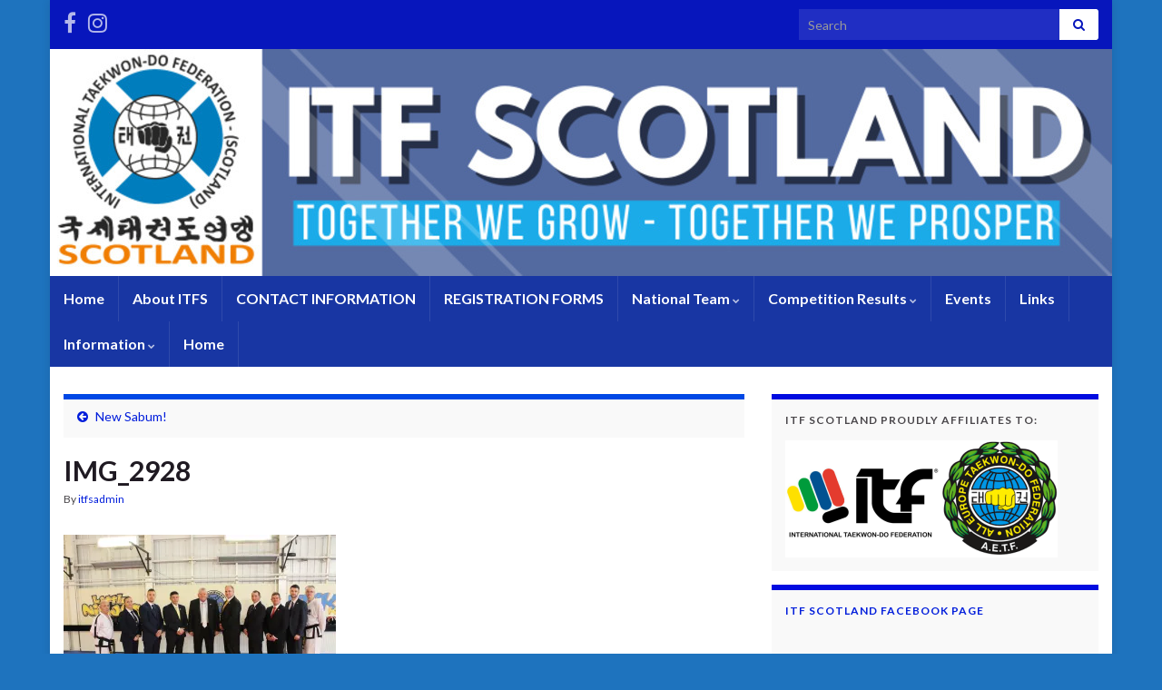

--- FILE ---
content_type: text/html; charset=UTF-8
request_url: https://www.itfscotland.com/new-sabum/img_2928/
body_size: 13970
content:
<!DOCTYPE html><!--[if IE 7]>
<html class="ie ie7" lang="en-US">
<![endif]-->
<!--[if IE 8]>
<html class="ie ie8" lang="en-US">
<![endif]-->
<!--[if !(IE 7) & !(IE 8)]><!-->
<html lang="en-US">
<!--<![endif]-->
    <head>
        <meta charset="UTF-8">
        <meta http-equiv="X-UA-Compatible" content="IE=edge">
        <meta name="viewport" content="width=device-width, initial-scale=1">
        <title>IMG_2928</title>
<meta name='robots' content='max-image-preview:large' />
	<style>img:is([sizes="auto" i], [sizes^="auto," i]) { contain-intrinsic-size: 3000px 1500px }</style>
	<link rel='dns-prefetch' href='//stats.wp.com' />
<link rel='dns-prefetch' href='//v0.wordpress.com' />
<link rel='preconnect' href='//i0.wp.com' />
<link rel="alternate" type="application/rss+xml" title=" &raquo; Feed" href="https://www.itfscotland.com/feed/" />
<link rel="alternate" type="application/rss+xml" title=" &raquo; Comments Feed" href="https://www.itfscotland.com/comments/feed/" />
<link rel="alternate" type="text/calendar" title=" &raquo; iCal Feed" href="https://www.itfscotland.com/events/?ical=1" />
<script type="text/javascript">
/* <![CDATA[ */
window._wpemojiSettings = {"baseUrl":"https:\/\/s.w.org\/images\/core\/emoji\/15.0.3\/72x72\/","ext":".png","svgUrl":"https:\/\/s.w.org\/images\/core\/emoji\/15.0.3\/svg\/","svgExt":".svg","source":{"concatemoji":"https:\/\/www.itfscotland.com\/wp-includes\/js\/wp-emoji-release.min.js?ver=6.7.4"}};
/*! This file is auto-generated */
!function(i,n){var o,s,e;function c(e){try{var t={supportTests:e,timestamp:(new Date).valueOf()};sessionStorage.setItem(o,JSON.stringify(t))}catch(e){}}function p(e,t,n){e.clearRect(0,0,e.canvas.width,e.canvas.height),e.fillText(t,0,0);var t=new Uint32Array(e.getImageData(0,0,e.canvas.width,e.canvas.height).data),r=(e.clearRect(0,0,e.canvas.width,e.canvas.height),e.fillText(n,0,0),new Uint32Array(e.getImageData(0,0,e.canvas.width,e.canvas.height).data));return t.every(function(e,t){return e===r[t]})}function u(e,t,n){switch(t){case"flag":return n(e,"\ud83c\udff3\ufe0f\u200d\u26a7\ufe0f","\ud83c\udff3\ufe0f\u200b\u26a7\ufe0f")?!1:!n(e,"\ud83c\uddfa\ud83c\uddf3","\ud83c\uddfa\u200b\ud83c\uddf3")&&!n(e,"\ud83c\udff4\udb40\udc67\udb40\udc62\udb40\udc65\udb40\udc6e\udb40\udc67\udb40\udc7f","\ud83c\udff4\u200b\udb40\udc67\u200b\udb40\udc62\u200b\udb40\udc65\u200b\udb40\udc6e\u200b\udb40\udc67\u200b\udb40\udc7f");case"emoji":return!n(e,"\ud83d\udc26\u200d\u2b1b","\ud83d\udc26\u200b\u2b1b")}return!1}function f(e,t,n){var r="undefined"!=typeof WorkerGlobalScope&&self instanceof WorkerGlobalScope?new OffscreenCanvas(300,150):i.createElement("canvas"),a=r.getContext("2d",{willReadFrequently:!0}),o=(a.textBaseline="top",a.font="600 32px Arial",{});return e.forEach(function(e){o[e]=t(a,e,n)}),o}function t(e){var t=i.createElement("script");t.src=e,t.defer=!0,i.head.appendChild(t)}"undefined"!=typeof Promise&&(o="wpEmojiSettingsSupports",s=["flag","emoji"],n.supports={everything:!0,everythingExceptFlag:!0},e=new Promise(function(e){i.addEventListener("DOMContentLoaded",e,{once:!0})}),new Promise(function(t){var n=function(){try{var e=JSON.parse(sessionStorage.getItem(o));if("object"==typeof e&&"number"==typeof e.timestamp&&(new Date).valueOf()<e.timestamp+604800&&"object"==typeof e.supportTests)return e.supportTests}catch(e){}return null}();if(!n){if("undefined"!=typeof Worker&&"undefined"!=typeof OffscreenCanvas&&"undefined"!=typeof URL&&URL.createObjectURL&&"undefined"!=typeof Blob)try{var e="postMessage("+f.toString()+"("+[JSON.stringify(s),u.toString(),p.toString()].join(",")+"));",r=new Blob([e],{type:"text/javascript"}),a=new Worker(URL.createObjectURL(r),{name:"wpTestEmojiSupports"});return void(a.onmessage=function(e){c(n=e.data),a.terminate(),t(n)})}catch(e){}c(n=f(s,u,p))}t(n)}).then(function(e){for(var t in e)n.supports[t]=e[t],n.supports.everything=n.supports.everything&&n.supports[t],"flag"!==t&&(n.supports.everythingExceptFlag=n.supports.everythingExceptFlag&&n.supports[t]);n.supports.everythingExceptFlag=n.supports.everythingExceptFlag&&!n.supports.flag,n.DOMReady=!1,n.readyCallback=function(){n.DOMReady=!0}}).then(function(){return e}).then(function(){var e;n.supports.everything||(n.readyCallback(),(e=n.source||{}).concatemoji?t(e.concatemoji):e.wpemoji&&e.twemoji&&(t(e.twemoji),t(e.wpemoji)))}))}((window,document),window._wpemojiSettings);
/* ]]> */
</script>
<style id='wp-emoji-styles-inline-css' type='text/css'>

	img.wp-smiley, img.emoji {
		display: inline !important;
		border: none !important;
		box-shadow: none !important;
		height: 1em !important;
		width: 1em !important;
		margin: 0 0.07em !important;
		vertical-align: -0.1em !important;
		background: none !important;
		padding: 0 !important;
	}
</style>
<link rel='stylesheet' id='wp-block-library-css' href='https://www.itfscotland.com/wp-includes/css/dist/block-library/style.min.css?ver=6.7.4' type='text/css' media='all' />
<link rel='stylesheet' id='mediaelement-css' href='https://www.itfscotland.com/wp-includes/js/mediaelement/mediaelementplayer-legacy.min.css?ver=4.2.17' type='text/css' media='all' />
<link rel='stylesheet' id='wp-mediaelement-css' href='https://www.itfscotland.com/wp-includes/js/mediaelement/wp-mediaelement.min.css?ver=6.7.4' type='text/css' media='all' />
<style id='jetpack-sharing-buttons-style-inline-css' type='text/css'>
.jetpack-sharing-buttons__services-list{display:flex;flex-direction:row;flex-wrap:wrap;gap:0;list-style-type:none;margin:5px;padding:0}.jetpack-sharing-buttons__services-list.has-small-icon-size{font-size:12px}.jetpack-sharing-buttons__services-list.has-normal-icon-size{font-size:16px}.jetpack-sharing-buttons__services-list.has-large-icon-size{font-size:24px}.jetpack-sharing-buttons__services-list.has-huge-icon-size{font-size:36px}@media print{.jetpack-sharing-buttons__services-list{display:none!important}}.editor-styles-wrapper .wp-block-jetpack-sharing-buttons{gap:0;padding-inline-start:0}ul.jetpack-sharing-buttons__services-list.has-background{padding:1.25em 2.375em}
</style>
<style id='classic-theme-styles-inline-css' type='text/css'>
/*! This file is auto-generated */
.wp-block-button__link{color:#fff;background-color:#32373c;border-radius:9999px;box-shadow:none;text-decoration:none;padding:calc(.667em + 2px) calc(1.333em + 2px);font-size:1.125em}.wp-block-file__button{background:#32373c;color:#fff;text-decoration:none}
</style>
<style id='global-styles-inline-css' type='text/css'>
:root{--wp--preset--aspect-ratio--square: 1;--wp--preset--aspect-ratio--4-3: 4/3;--wp--preset--aspect-ratio--3-4: 3/4;--wp--preset--aspect-ratio--3-2: 3/2;--wp--preset--aspect-ratio--2-3: 2/3;--wp--preset--aspect-ratio--16-9: 16/9;--wp--preset--aspect-ratio--9-16: 9/16;--wp--preset--color--black: #000000;--wp--preset--color--cyan-bluish-gray: #abb8c3;--wp--preset--color--white: #ffffff;--wp--preset--color--pale-pink: #f78da7;--wp--preset--color--vivid-red: #cf2e2e;--wp--preset--color--luminous-vivid-orange: #ff6900;--wp--preset--color--luminous-vivid-amber: #fcb900;--wp--preset--color--light-green-cyan: #7bdcb5;--wp--preset--color--vivid-green-cyan: #00d084;--wp--preset--color--pale-cyan-blue: #8ed1fc;--wp--preset--color--vivid-cyan-blue: #0693e3;--wp--preset--color--vivid-purple: #9b51e0;--wp--preset--gradient--vivid-cyan-blue-to-vivid-purple: linear-gradient(135deg,rgba(6,147,227,1) 0%,rgb(155,81,224) 100%);--wp--preset--gradient--light-green-cyan-to-vivid-green-cyan: linear-gradient(135deg,rgb(122,220,180) 0%,rgb(0,208,130) 100%);--wp--preset--gradient--luminous-vivid-amber-to-luminous-vivid-orange: linear-gradient(135deg,rgba(252,185,0,1) 0%,rgba(255,105,0,1) 100%);--wp--preset--gradient--luminous-vivid-orange-to-vivid-red: linear-gradient(135deg,rgba(255,105,0,1) 0%,rgb(207,46,46) 100%);--wp--preset--gradient--very-light-gray-to-cyan-bluish-gray: linear-gradient(135deg,rgb(238,238,238) 0%,rgb(169,184,195) 100%);--wp--preset--gradient--cool-to-warm-spectrum: linear-gradient(135deg,rgb(74,234,220) 0%,rgb(151,120,209) 20%,rgb(207,42,186) 40%,rgb(238,44,130) 60%,rgb(251,105,98) 80%,rgb(254,248,76) 100%);--wp--preset--gradient--blush-light-purple: linear-gradient(135deg,rgb(255,206,236) 0%,rgb(152,150,240) 100%);--wp--preset--gradient--blush-bordeaux: linear-gradient(135deg,rgb(254,205,165) 0%,rgb(254,45,45) 50%,rgb(107,0,62) 100%);--wp--preset--gradient--luminous-dusk: linear-gradient(135deg,rgb(255,203,112) 0%,rgb(199,81,192) 50%,rgb(65,88,208) 100%);--wp--preset--gradient--pale-ocean: linear-gradient(135deg,rgb(255,245,203) 0%,rgb(182,227,212) 50%,rgb(51,167,181) 100%);--wp--preset--gradient--electric-grass: linear-gradient(135deg,rgb(202,248,128) 0%,rgb(113,206,126) 100%);--wp--preset--gradient--midnight: linear-gradient(135deg,rgb(2,3,129) 0%,rgb(40,116,252) 100%);--wp--preset--font-size--small: 14px;--wp--preset--font-size--medium: 20px;--wp--preset--font-size--large: 20px;--wp--preset--font-size--x-large: 42px;--wp--preset--font-size--tiny: 10px;--wp--preset--font-size--regular: 16px;--wp--preset--font-size--larger: 26px;--wp--preset--spacing--20: 0.44rem;--wp--preset--spacing--30: 0.67rem;--wp--preset--spacing--40: 1rem;--wp--preset--spacing--50: 1.5rem;--wp--preset--spacing--60: 2.25rem;--wp--preset--spacing--70: 3.38rem;--wp--preset--spacing--80: 5.06rem;--wp--preset--shadow--natural: 6px 6px 9px rgba(0, 0, 0, 0.2);--wp--preset--shadow--deep: 12px 12px 50px rgba(0, 0, 0, 0.4);--wp--preset--shadow--sharp: 6px 6px 0px rgba(0, 0, 0, 0.2);--wp--preset--shadow--outlined: 6px 6px 0px -3px rgba(255, 255, 255, 1), 6px 6px rgba(0, 0, 0, 1);--wp--preset--shadow--crisp: 6px 6px 0px rgba(0, 0, 0, 1);}:where(.is-layout-flex){gap: 0.5em;}:where(.is-layout-grid){gap: 0.5em;}body .is-layout-flex{display: flex;}.is-layout-flex{flex-wrap: wrap;align-items: center;}.is-layout-flex > :is(*, div){margin: 0;}body .is-layout-grid{display: grid;}.is-layout-grid > :is(*, div){margin: 0;}:where(.wp-block-columns.is-layout-flex){gap: 2em;}:where(.wp-block-columns.is-layout-grid){gap: 2em;}:where(.wp-block-post-template.is-layout-flex){gap: 1.25em;}:where(.wp-block-post-template.is-layout-grid){gap: 1.25em;}.has-black-color{color: var(--wp--preset--color--black) !important;}.has-cyan-bluish-gray-color{color: var(--wp--preset--color--cyan-bluish-gray) !important;}.has-white-color{color: var(--wp--preset--color--white) !important;}.has-pale-pink-color{color: var(--wp--preset--color--pale-pink) !important;}.has-vivid-red-color{color: var(--wp--preset--color--vivid-red) !important;}.has-luminous-vivid-orange-color{color: var(--wp--preset--color--luminous-vivid-orange) !important;}.has-luminous-vivid-amber-color{color: var(--wp--preset--color--luminous-vivid-amber) !important;}.has-light-green-cyan-color{color: var(--wp--preset--color--light-green-cyan) !important;}.has-vivid-green-cyan-color{color: var(--wp--preset--color--vivid-green-cyan) !important;}.has-pale-cyan-blue-color{color: var(--wp--preset--color--pale-cyan-blue) !important;}.has-vivid-cyan-blue-color{color: var(--wp--preset--color--vivid-cyan-blue) !important;}.has-vivid-purple-color{color: var(--wp--preset--color--vivid-purple) !important;}.has-black-background-color{background-color: var(--wp--preset--color--black) !important;}.has-cyan-bluish-gray-background-color{background-color: var(--wp--preset--color--cyan-bluish-gray) !important;}.has-white-background-color{background-color: var(--wp--preset--color--white) !important;}.has-pale-pink-background-color{background-color: var(--wp--preset--color--pale-pink) !important;}.has-vivid-red-background-color{background-color: var(--wp--preset--color--vivid-red) !important;}.has-luminous-vivid-orange-background-color{background-color: var(--wp--preset--color--luminous-vivid-orange) !important;}.has-luminous-vivid-amber-background-color{background-color: var(--wp--preset--color--luminous-vivid-amber) !important;}.has-light-green-cyan-background-color{background-color: var(--wp--preset--color--light-green-cyan) !important;}.has-vivid-green-cyan-background-color{background-color: var(--wp--preset--color--vivid-green-cyan) !important;}.has-pale-cyan-blue-background-color{background-color: var(--wp--preset--color--pale-cyan-blue) !important;}.has-vivid-cyan-blue-background-color{background-color: var(--wp--preset--color--vivid-cyan-blue) !important;}.has-vivid-purple-background-color{background-color: var(--wp--preset--color--vivid-purple) !important;}.has-black-border-color{border-color: var(--wp--preset--color--black) !important;}.has-cyan-bluish-gray-border-color{border-color: var(--wp--preset--color--cyan-bluish-gray) !important;}.has-white-border-color{border-color: var(--wp--preset--color--white) !important;}.has-pale-pink-border-color{border-color: var(--wp--preset--color--pale-pink) !important;}.has-vivid-red-border-color{border-color: var(--wp--preset--color--vivid-red) !important;}.has-luminous-vivid-orange-border-color{border-color: var(--wp--preset--color--luminous-vivid-orange) !important;}.has-luminous-vivid-amber-border-color{border-color: var(--wp--preset--color--luminous-vivid-amber) !important;}.has-light-green-cyan-border-color{border-color: var(--wp--preset--color--light-green-cyan) !important;}.has-vivid-green-cyan-border-color{border-color: var(--wp--preset--color--vivid-green-cyan) !important;}.has-pale-cyan-blue-border-color{border-color: var(--wp--preset--color--pale-cyan-blue) !important;}.has-vivid-cyan-blue-border-color{border-color: var(--wp--preset--color--vivid-cyan-blue) !important;}.has-vivid-purple-border-color{border-color: var(--wp--preset--color--vivid-purple) !important;}.has-vivid-cyan-blue-to-vivid-purple-gradient-background{background: var(--wp--preset--gradient--vivid-cyan-blue-to-vivid-purple) !important;}.has-light-green-cyan-to-vivid-green-cyan-gradient-background{background: var(--wp--preset--gradient--light-green-cyan-to-vivid-green-cyan) !important;}.has-luminous-vivid-amber-to-luminous-vivid-orange-gradient-background{background: var(--wp--preset--gradient--luminous-vivid-amber-to-luminous-vivid-orange) !important;}.has-luminous-vivid-orange-to-vivid-red-gradient-background{background: var(--wp--preset--gradient--luminous-vivid-orange-to-vivid-red) !important;}.has-very-light-gray-to-cyan-bluish-gray-gradient-background{background: var(--wp--preset--gradient--very-light-gray-to-cyan-bluish-gray) !important;}.has-cool-to-warm-spectrum-gradient-background{background: var(--wp--preset--gradient--cool-to-warm-spectrum) !important;}.has-blush-light-purple-gradient-background{background: var(--wp--preset--gradient--blush-light-purple) !important;}.has-blush-bordeaux-gradient-background{background: var(--wp--preset--gradient--blush-bordeaux) !important;}.has-luminous-dusk-gradient-background{background: var(--wp--preset--gradient--luminous-dusk) !important;}.has-pale-ocean-gradient-background{background: var(--wp--preset--gradient--pale-ocean) !important;}.has-electric-grass-gradient-background{background: var(--wp--preset--gradient--electric-grass) !important;}.has-midnight-gradient-background{background: var(--wp--preset--gradient--midnight) !important;}.has-small-font-size{font-size: var(--wp--preset--font-size--small) !important;}.has-medium-font-size{font-size: var(--wp--preset--font-size--medium) !important;}.has-large-font-size{font-size: var(--wp--preset--font-size--large) !important;}.has-x-large-font-size{font-size: var(--wp--preset--font-size--x-large) !important;}
:where(.wp-block-post-template.is-layout-flex){gap: 1.25em;}:where(.wp-block-post-template.is-layout-grid){gap: 1.25em;}
:where(.wp-block-columns.is-layout-flex){gap: 2em;}:where(.wp-block-columns.is-layout-grid){gap: 2em;}
:root :where(.wp-block-pullquote){font-size: 1.5em;line-height: 1.6;}
</style>
<link rel='stylesheet' id='cntctfrm_form_style-css' href='https://www.itfscotland.com/wp-content/plugins/contact-form-plugin/css/form_style.css?ver=4.3.2' type='text/css' media='all' />
<link rel='stylesheet' id='cptch_stylesheet-css' href='https://www.itfscotland.com/wp-content/plugins/captcha-bws/css/front_end_style.css?ver=5.2.4' type='text/css' media='all' />
<link rel='stylesheet' id='dashicons-css' href='https://www.itfscotland.com/wp-includes/css/dashicons.min.css?ver=6.7.4' type='text/css' media='all' />
<link rel='stylesheet' id='cptch_desktop_style-css' href='https://www.itfscotland.com/wp-content/plugins/captcha-bws/css/desktop_style.css?ver=5.2.4' type='text/css' media='all' />
<link rel='stylesheet' id='bootstrap-css' href='https://www.itfscotland.com/wp-content/themes/graphene/bootstrap/css/bootstrap.min.css?ver=6.7.4' type='text/css' media='all' />
<link rel='stylesheet' id='font-awesome-css' href='https://www.itfscotland.com/wp-content/themes/graphene/fonts/font-awesome/css/font-awesome.min.css?ver=6.7.4' type='text/css' media='all' />
<link rel='stylesheet' id='graphene-css' href='https://www.itfscotland.com/wp-content/themes/graphene/style.css?ver=2.9.4' type='text/css' media='screen' />
<link rel='stylesheet' id='graphene-responsive-css' href='https://www.itfscotland.com/wp-content/themes/graphene/responsive.css?ver=2.9.4' type='text/css' media='all' />
<link rel='stylesheet' id='graphene-blocks-css' href='https://www.itfscotland.com/wp-content/themes/graphene/blocks.css?ver=2.9.4' type='text/css' media='all' />
<style id='akismet-widget-style-inline-css' type='text/css'>

			.a-stats {
				--akismet-color-mid-green: #357b49;
				--akismet-color-white: #fff;
				--akismet-color-light-grey: #f6f7f7;

				max-width: 350px;
				width: auto;
			}

			.a-stats * {
				all: unset;
				box-sizing: border-box;
			}

			.a-stats strong {
				font-weight: 600;
			}

			.a-stats a.a-stats__link,
			.a-stats a.a-stats__link:visited,
			.a-stats a.a-stats__link:active {
				background: var(--akismet-color-mid-green);
				border: none;
				box-shadow: none;
				border-radius: 8px;
				color: var(--akismet-color-white);
				cursor: pointer;
				display: block;
				font-family: -apple-system, BlinkMacSystemFont, 'Segoe UI', 'Roboto', 'Oxygen-Sans', 'Ubuntu', 'Cantarell', 'Helvetica Neue', sans-serif;
				font-weight: 500;
				padding: 12px;
				text-align: center;
				text-decoration: none;
				transition: all 0.2s ease;
			}

			/* Extra specificity to deal with TwentyTwentyOne focus style */
			.widget .a-stats a.a-stats__link:focus {
				background: var(--akismet-color-mid-green);
				color: var(--akismet-color-white);
				text-decoration: none;
			}

			.a-stats a.a-stats__link:hover {
				filter: brightness(110%);
				box-shadow: 0 4px 12px rgba(0, 0, 0, 0.06), 0 0 2px rgba(0, 0, 0, 0.16);
			}

			.a-stats .count {
				color: var(--akismet-color-white);
				display: block;
				font-size: 1.5em;
				line-height: 1.4;
				padding: 0 13px;
				white-space: nowrap;
			}
		
</style>
<style id='jetpack_facebook_likebox-inline-css' type='text/css'>
.widget_facebook_likebox {
	overflow: hidden;
}

</style>
<script type="text/javascript" src="https://www.itfscotland.com/wp-includes/js/jquery/jquery.min.js?ver=3.7.1" id="jquery-core-js"></script>
<script type="text/javascript" src="https://www.itfscotland.com/wp-includes/js/jquery/jquery-migrate.min.js?ver=3.4.1" id="jquery-migrate-js"></script>
<script defer type="text/javascript" src="https://www.itfscotland.com/wp-content/themes/graphene/bootstrap/js/bootstrap.min.js?ver=2.9.4" id="bootstrap-js"></script>
<script defer type="text/javascript" src="https://www.itfscotland.com/wp-content/themes/graphene/js/bootstrap-hover-dropdown/bootstrap-hover-dropdown.min.js?ver=2.9.4" id="bootstrap-hover-dropdown-js"></script>
<script defer type="text/javascript" src="https://www.itfscotland.com/wp-content/themes/graphene/js/bootstrap-submenu/bootstrap-submenu.min.js?ver=2.9.4" id="bootstrap-submenu-js"></script>
<script defer type="text/javascript" src="https://www.itfscotland.com/wp-content/themes/graphene/js/jquery.infinitescroll.min.js?ver=2.9.4" id="infinite-scroll-js"></script>
<script type="text/javascript" id="graphene-js-extra">
/* <![CDATA[ */
var grapheneJS = {"siteurl":"https:\/\/www.itfscotland.com","ajaxurl":"https:\/\/www.itfscotland.com\/wp-admin\/admin-ajax.php","templateUrl":"https:\/\/www.itfscotland.com\/wp-content\/themes\/graphene","isSingular":"1","enableStickyMenu":"","shouldShowComments":"1","commentsOrder":"newest","sliderDisable":"","sliderInterval":"7000","infScrollBtnLbl":"Load more","infScrollOn":"","infScrollCommentsOn":"","totalPosts":"1","postsPerPage":"10","isPageNavi":"","infScrollMsgText":"Fetching window.grapheneInfScrollItemsPerPage of window.grapheneInfScrollItemsLeft items left ...","infScrollMsgTextPlural":"Fetching window.grapheneInfScrollItemsPerPage of window.grapheneInfScrollItemsLeft items left ...","infScrollFinishedText":"All loaded!","commentsPerPage":"50","totalComments":"0","infScrollCommentsMsg":"Fetching window.grapheneInfScrollCommentsPerPage of window.grapheneInfScrollCommentsLeft comments left ...","infScrollCommentsMsgPlural":"Fetching window.grapheneInfScrollCommentsPerPage of window.grapheneInfScrollCommentsLeft comments left ...","infScrollCommentsFinishedMsg":"All comments loaded!","disableLiveSearch":"1","txtNoResult":"No result found.","isMasonry":""};
/* ]]> */
</script>
<script defer type="text/javascript" src="https://www.itfscotland.com/wp-content/themes/graphene/js/graphene.js?ver=2.9.4" id="graphene-js"></script>
<link rel="https://api.w.org/" href="https://www.itfscotland.com/wp-json/" /><link rel="alternate" title="JSON" type="application/json" href="https://www.itfscotland.com/wp-json/wp/v2/media/3437" /><link rel="EditURI" type="application/rsd+xml" title="RSD" href="https://www.itfscotland.com/xmlrpc.php?rsd" />
<meta name="generator" content="WordPress 6.7.4" />
<link rel='shortlink' href='https://wp.me/a4qLPr-Tr' />
<link rel="alternate" title="oEmbed (JSON)" type="application/json+oembed" href="https://www.itfscotland.com/wp-json/oembed/1.0/embed?url=https%3A%2F%2Fwww.itfscotland.com%2Fnew-sabum%2Fimg_2928%2F" />
<link rel="alternate" title="oEmbed (XML)" type="text/xml+oembed" href="https://www.itfscotland.com/wp-json/oembed/1.0/embed?url=https%3A%2F%2Fwww.itfscotland.com%2Fnew-sabum%2Fimg_2928%2F&#038;format=xml" />

	<!-- begin gallery scripts -->
    <link rel="stylesheet" href="https://www.itfscotland.com/wp-content/plugins/featured-content-gallery/css/jd.gallery.css.php" type="text/css" media="screen" charset="utf-8"/>
	<link rel="stylesheet" href="https://www.itfscotland.com/wp-content/plugins/featured-content-gallery/css/jd.gallery.css" type="text/css" media="screen" charset="utf-8"/>
	<script type="text/javascript" src="https://www.itfscotland.com/wp-content/plugins/featured-content-gallery/scripts/mootools.v1.11.js"></script>
	<script type="text/javascript" src="https://www.itfscotland.com/wp-content/plugins/featured-content-gallery/scripts/jd.gallery.js.php"></script>
	<script type="text/javascript" src="https://www.itfscotland.com/wp-content/plugins/featured-content-gallery/scripts/jd.gallery.transitions.js"></script>
	<!-- end gallery scripts -->
<meta name="tec-api-version" content="v1"><meta name="tec-api-origin" content="https://www.itfscotland.com"><link rel="alternate" href="https://www.itfscotland.com/wp-json/tribe/events/v1/" />	<style>img#wpstats{display:none}</style>
				<script>
		   WebFontConfig = {
		      google: { 
		      	families: ["Lato:400,400i,700,700i&display=swap"]		      }
		   };

		   (function(d) {
		      var wf = d.createElement('script'), s = d.scripts[0];
		      wf.src = 'https://ajax.googleapis.com/ajax/libs/webfont/1.6.26/webfont.js';
		      wf.async = true;
		      s.parentNode.insertBefore(wf, s);
		   })(document);
		</script>
	<style type="text/css">
.top-bar{background-color:#0716bc} .top-bar .searchform .btn-default, .top-bar #top_search .searchform .btn-default{color:#0716bc}.top-bar, .top-bar input{color:#ffffff} .top-bar .searchform .btn-default, .top-bar #top_search .searchform .btn-default{background:#ffffff}.top-bar a, .top-bar a:hover {color:#ffffff}.navbar {background: #1836a3} @media only screen and (max-width: 768px){ #mega-menu-wrap-Header-Menu .mega-menu-toggle + #mega-menu-Header-Menu {background: #1836a3} }.navbar #header-menu-wrap .nav li:focus, .navbar #header-menu-wrap .nav li:hover, .navbar #header-menu-wrap .nav li.current-menu-item, .navbar #header-menu-wrap .nav li.current-menu-ancestor, .navbar #header-menu-wrap .dropdown-menu li, .navbar #header-menu-wrap .dropdown-menu > li > a:focus, .navbar #header-menu-wrap .dropdown-menu > li > a:hover, .navbar #header-menu-wrap .dropdown-menu > .active > a, .navbar #header-menu-wrap .dropdown-menu > .active > a:focus, .navbar #header-menu-wrap .dropdown-menu > .active > a:hover, .navbar #header-menu-wrap .navbar-nav>.open>a, .navbar #header-menu-wrap .navbar-nav>.open>a:focus, .navbar #header-menu-wrap .navbar-nav>.open>a:hover, .navbar .navbar-nav>.active>a, .navbar .navbar-nav>.active>a:focus, .navbar .navbar-nav>.active>a:hover, #header-menu-wrap #mega-menu-wrap-Header-Menu #mega-menu-Header-Menu li.mega-current-menu-item, #header-menu-wrap #mega-menu-wrap-Header-Menu #mega-menu-Header-Menu > li.mega-menu-item > a.mega-menu-link:hover, #header-menu-wrap #mega-menu-wrap-Header-Menu #mega-menu-Header-Menu > li.mega-toggle-on > a.mega-menu-link, #header-menu-wrap #mega-menu-wrap-Header-Menu #mega-menu-Header-Menu > li.mega-current-menu-item > a.mega-menu-link {background: #2399dd}.navbar #header-menu-wrap .navbar-nav>.active>a, .navbar #header-menu-wrap .navbar-nav>.active>a:focus, .navbar #header-menu-wrap .navbar-nav>.active>a:hover, .navbar #header-menu-wrap .navbar-nav>.open>a, .navbar #header-menu-wrap .navbar-nav>.open>a:focus, .navbar #header-menu-wrap .navbar-nav>.open>a:hover, .navbar #header-menu-wrap .navbar-nav>.current-menu-item>a, .navbar #header-menu-wrap .navbar-nav>.current-menu-item>a:hover, .navbar #header-menu-wrap .navbar-nav>.current-menu-item>a:focus, .navbar #header-menu-wrap .navbar-nav>.current-menu-ancestor>a, .navbar #header-menu-wrap .navbar-nav>.current-menu-ancestor>a:hover, .navbar #header-menu-wrap .navbar-nav>.current-menu-ancestor>a:focus, .navbar #header-menu-wrap .navbar-nav>li>a:focus, .navbar #header-menu-wrap .navbar-nav>li>a:hover, #header-menu-wrap #mega-menu-wrap-Header-Menu #mega-menu-Header-Menu li.mega-current-menu-item, #header-menu-wrap #mega-menu-wrap-Header-Menu #mega-menu-Header-Menu > li.mega-menu-item > a.mega-menu-link:hover, #header-menu-wrap #mega-menu-wrap-Header-Menu #mega-menu-Header-Menu > li.mega-toggle-on > a.mega-menu-link, #header-menu-wrap #mega-menu-wrap-Header-Menu #mega-menu-Header-Menu > li.mega-current-menu-item > a.mega-menu-link {color: #000000}.navbar #header-menu-wrap .nav ul li a, .navbar #header-menu-wrap .nav ul li a {color: #ffffff}.navbar #header-menu-wrap .nav .dropdown-menu li:hover > a, .navbar #header-menu-wrap .nav .dropdown-menu li.current-menu-item > a, .navbar #header-menu-wrap .nav .dropdown-menu li.current-menu-ancestor > a {color: #000000}a, .post .date .day, .pagination>li>a, .pagination>li>a:hover, .pagination>li>span, #comments > h4.current a, #comments > h4.current a .fa, .post-nav-top p, .post-nav-top a, .autocomplete-suggestions strong {color: #001ddb}a:focus, a:hover, .post-nav-top a:hover {color: #000000}.sticky {border-color: #0020db}.sidebar .sidebar-wrap {background-color: #f9f9f9; border-color: #000be0}.sidebar ul li {border-color: #0300ea}.btn, .btn:focus, .btn:hover, .btn a, .Button, .colour-preview .button, input[type="submit"], button[type="submit"], #commentform #submit, .wpsc_buy_button, #back-to-top, .wp-block-button .wp-block-button__link:not(.has-background) {background: #0205d1; color: #ffffff} .wp-block-button.is-style-outline .wp-block-button__link {background:transparent; border-color: #0205d1}.btn.btn-outline, .btn.btn-outline:hover {color: #0205d1;border-color: #0205d1}.label-primary, .pagination>.active>a, .pagination>.active>a:focus, .pagination>.active>a:hover, .pagination>.active>span, .pagination>.active>span:focus, .pagination>.active>span:hover, .list-group-item.parent, .list-group-item.parent:focus, .list-group-item.parent:hover {background: #0003ce; border-color: #0003ce; color: #ffffff}.post-nav-top, .archive-title, .page-title, .term-desc, .breadcrumb {background-color: #f9f9f9; border-color: #0048e5}.archive-title span {color: #0b00e5}.page-title, .archive-title, .term-desc {color: #3b00ed}#comments ol.children li.bypostauthor, #comments li.bypostauthor.comment {border-color: #0000ea}#footer, .graphene-footer{background-color:#000000;color:#ffffff}#footer a, #footer a:visited {color: #0066bf}body{background-image:none}.header_title, .header_title a, .header_title a:visited, .header_title a:hover, .header_desc {color:#blank}.carousel, .carousel .item{height:400px}@media (max-width: 991px) {.carousel, .carousel .item{height:250px}}
</style>
		<script type="application/ld+json">{"@context":"http:\/\/schema.org","@type":"Article","mainEntityOfPage":"https:\/\/www.itfscotland.com\/new-sabum\/img_2928\/","publisher":{"@type":"Organization","name":"","logo":{"@type":"ImageObject","url":"https:\/\/i0.wp.com\/www.itfscotland.com\/wp-content\/uploads\/2022\/08\/rsz_itf_scotland_logo_rondal_only.jpg?fit=32%2C28&ssl=1","height":32,"width":32}},"headline":"IMG_2928","datePublished":"2017-03-12T23:32:45+00:00","dateModified":"2017-03-12T23:32:45+00:00","description":"","author":{"@type":"Person","name":"itfsadmin"}}</script>
	<style type="text/css" id="custom-background-css">
body.custom-background { background-color: #1e73be; }
</style>
	
<!-- Jetpack Open Graph Tags -->
<meta property="og:type" content="article" />
<meta property="og:title" content="IMG_2928" />
<meta property="og:url" content="https://www.itfscotland.com/new-sabum/img_2928/" />
<meta property="og:description" content="Visit the post for more." />
<meta property="article:published_time" content="2017-03-12T23:32:45+00:00" />
<meta property="article:modified_time" content="2017-03-12T23:32:45+00:00" />
<meta property="og:image" content="https://www.itfscotland.com/wp-content/uploads/2017/03/IMG_2928.jpg" />
<meta property="og:image:alt" content="" />
<meta property="og:locale" content="en_US" />
<meta name="twitter:text:title" content="IMG_2928" />
<meta name="twitter:image" content="https://i0.wp.com/www.itfscotland.com/wp-content/uploads/2017/03/IMG_2928.jpg?fit=1200%2C800&#038;ssl=1&#038;w=640" />
<meta name="twitter:card" content="summary_large_image" />
<meta name="twitter:description" content="Visit the post for more." />

<!-- End Jetpack Open Graph Tags -->
<link rel="icon" href="https://i0.wp.com/www.itfscotland.com/wp-content/uploads/2022/08/rsz_itf_scotland_logo_rondal_only.jpg?fit=32%2C28&#038;ssl=1" sizes="32x32" />
<link rel="icon" href="https://i0.wp.com/www.itfscotland.com/wp-content/uploads/2022/08/rsz_itf_scotland_logo_rondal_only.jpg?fit=192%2C168&#038;ssl=1" sizes="192x192" />
<link rel="apple-touch-icon" href="https://i0.wp.com/www.itfscotland.com/wp-content/uploads/2022/08/rsz_itf_scotland_logo_rondal_only.jpg?fit=180%2C157&#038;ssl=1" />
<meta name="msapplication-TileImage" content="https://i0.wp.com/www.itfscotland.com/wp-content/uploads/2022/08/rsz_itf_scotland_logo_rondal_only.jpg?fit=270%2C236&#038;ssl=1" />
    </head>
    <body class="attachment attachment-template-default single single-attachment postid-3437 attachmentid-3437 attachment-jpeg custom-background wp-custom-logo wp-embed-responsive tribe-no-js page-template-graphene layout-boxed two_col_left two-columns singular">
        
        <div class="container boxed-wrapper">
            
                            <div id="top-bar" class="row clearfix top-bar ">
                    
                                                    
                            <div class="col-md-12 top-bar-items">
                                
                                                                                                    	<ul class="social-profiles">
							
			            <li class="social-profile social-profile-facebook">
			            	<a href="https://m.facebook.com/ITFScotland/" title="ITF Scotland Facebook Page" id="social-id-1" class="mysocial social-facebook">
			            				                            <i class="fa fa-facebook"></i>
		                        			            	</a>
			            </li>
		            
		    						
			            <li class="social-profile social-profile-instagram">
			            	<a href="https://www.instagram.com/itf.scotland/" title="ITF Scotland Instagram Page" id="social-id-2" class="mysocial social-instagram">
			            				                            <i class="fa fa-instagram"></i>
		                        			            	</a>
			            </li>
		            
		    	    </ul>
                                    
                                                                    <button type="button" class="search-toggle navbar-toggle collapsed" data-toggle="collapse" data-target="#top_search">
                                        <span class="sr-only">Toggle search form</span>
                                        <i class="fa fa-search-plus"></i>
                                    </button>

                                    <div id="top_search" class="top-search-form">
                                        <form class="searchform" method="get" action="https://www.itfscotland.com">
	<div class="input-group">
		<div class="form-group live-search-input">
			<label for="s" class="screen-reader-text">Search for:</label>
		    <input type="text" id="s" name="s" class="form-control" placeholder="Search">
		    		</div>
	    <span class="input-group-btn">
	    	<button class="btn btn-default" type="submit"><i class="fa fa-search"></i></button>
	    </span>
    </div>
    </form>                                                                            </div>
                                
                                                            </div>

                        
                                    </div>
            

            <div id="header" class="row">

                <img src="https://www.itfscotland.com/wp-content/uploads/2022/08/Join-us-today-1-3-1.jpg" alt="" title="" width="" height="" />                
                                                                </div>


                        <nav class="navbar row navbar-inverse">

                <div class="navbar-header align-center">
                		                    <button type="button" class="navbar-toggle collapsed" data-toggle="collapse" data-target="#header-menu-wrap, #secondary-menu-wrap">
	                        <span class="sr-only">Toggle navigation</span>
	                        <span class="icon-bar"></span>
	                        <span class="icon-bar"></span>
	                        <span class="icon-bar"></span>
	                    </button>
                	                    
                    
                                            <p class="header_title mobile-only">
                            <a href="https://www.itfscotland.com" title="Go back to the front page">                                                            </a>                        </p>
                    
                                            
                                    </div>

                                    <div class="collapse navbar-collapse" id="header-menu-wrap">

            			<ul class="nav navbar-nav flip"><li ><a href="https://www.itfscotland.com/">Home</a></li><li class="menu-item menu-item-126"><a href="https://www.itfscotland.com/about-us/" >About ITFS</a></li><li class="menu-item menu-item-5420"><a href="https://www.itfscotland.com/contact-information/" >CONTACT INFORMATION</a></li><li class="menu-item menu-item-5320"><a href="https://www.itfscotland.com/registrations/" >REGISTRATION FORMS</a></li><li class="menu-item menu-item-378 menu-item-has-children"><a href="https://www.itfscotland.com/national-coaches/"  class="dropdown-toggle" data-toggle="dropdown" data-submenu="1" data-depth="10" data-hover="dropdown">National Team <i class="fa fa-chevron-down"></i></a><ul class="dropdown-menu"><li class="menu-item menu-item-3611"><a href="https://www.itfscotland.com/national-coaches/national-team-coaches/" >National Team Coaches</a></li><li class="menu-item menu-item-3607"><a href="https://www.itfscotland.com/national-coaches/team-training-schedule/" >Team Training Schedule</a></li></ul></li><li class="menu-item menu-item-132 menu-item-has-children"><a href="https://www.itfscotland.com/competitions-and-results/"  class="dropdown-toggle" data-toggle="dropdown" data-submenu="1" data-depth="10" data-hover="dropdown">Competition Results <i class="fa fa-chevron-down"></i></a><ul class="dropdown-menu"><li class="menu-item menu-item-2688"><a href="https://www.itfscotland.com/competitions-and-results/itf-world-championships/" >World Championships Results</a></li><li class="menu-item menu-item-2693"><a href="https://www.itfscotland.com/competitions-and-results/european-championships-results/" >European Championships Results</a></li><li class="menu-item menu-item-2861"><a href="https://www.itfscotland.com/competitions-and-results/scottish-championships-results/" >Scottish Championships Results</a></li></ul></li><li class="menu-item menu-item-3731"><a href="https://www.itfscotland.com/events/" >Events</a></li><li class="menu-item menu-item-134"><a href="https://www.itfscotland.com/links/" >Links</a></li><li class="menu-item menu-item-3594 menu-item-has-children"><a href="https://www.itfscotland.com/information/"  class="dropdown-toggle" data-toggle="dropdown" data-submenu="1" data-depth="10" data-hover="dropdown">Information <i class="fa fa-chevron-down"></i></a><ul class="dropdown-menu"><li class="menu-item menu-item-3597"><a href="https://www.itfscotland.com/information/club-directory/" >Club Directory</a></li><li class="menu-item menu-item-3599"><a href="https://www.itfscotland.com/information/itfs-instructors/" >Instructors</a></li><li class="menu-item menu-item-3603"><a href="https://www.itfscotland.com/information/umpires/" >Umpires</a></li><li class="menu-item menu-item-3621"><a href="https://www.itfscotland.com/information/downloads/" >Downloads</a></li></ul></li><li class="menu-item menu-item-487"><a href="https://www.itfscotland.com/home/" >Home</a></li></ul>                        
            			                        
                                            </div>
                
                                    
                            </nav>

            
            <div id="content" class="clearfix hfeed row">
                
                    
                                        
                    <div id="content-main" class="clearfix content-main col-md-8">
                    
	
		<div class="post-nav post-nav-top clearfix">
			<p class="previous col-sm-6"><i class="fa fa-arrow-circle-left"></i> <a href="https://www.itfscotland.com/new-sabum/" rel="prev">New Sabum!</a></p>								</div>
		        
<div id="post-3437" class="clearfix post post-3437 attachment type-attachment status-inherit hentry nodate item-wrap">
		
	<div class="entry clearfix">
    	
                        
		        <h1 class="post-title entry-title">
			IMG_2928			        </h1>
		
			    <ul class="post-meta entry-meta clearfix">
	    		        <li class="byline">
	        	By <span class="author"><a href="https://www.itfscotland.com/author/itfsadmin/" rel="author">itfsadmin</a></span>	        </li>
	        	    </ul>
    
				
				<div class="entry-content clearfix">
							
										
						<p class="attachment"><a href="https://i0.wp.com/www.itfscotland.com/wp-content/uploads/2017/03/IMG_2928.jpg?ssl=1"><img fetchpriority="high" decoding="async" width="300" height="200" src="https://i0.wp.com/www.itfscotland.com/wp-content/uploads/2017/03/IMG_2928.jpg?fit=300%2C200&amp;ssl=1" class="attachment-medium size-medium" alt="" srcset="https://i0.wp.com/www.itfscotland.com/wp-content/uploads/2017/03/IMG_2928.jpg?w=5184&amp;ssl=1 5184w, https://i0.wp.com/www.itfscotland.com/wp-content/uploads/2017/03/IMG_2928.jpg?resize=300%2C200&amp;ssl=1 300w, https://i0.wp.com/www.itfscotland.com/wp-content/uploads/2017/03/IMG_2928.jpg?resize=768%2C512&amp;ssl=1 768w, https://i0.wp.com/www.itfscotland.com/wp-content/uploads/2017/03/IMG_2928.jpg?resize=1024%2C683&amp;ssl=1 1024w, https://i0.wp.com/www.itfscotland.com/wp-content/uploads/2017/03/IMG_2928.jpg?w=1500 1500w, https://i0.wp.com/www.itfscotland.com/wp-content/uploads/2017/03/IMG_2928.jpg?w=2250 2250w" sizes="(max-width: 300px) 100vw, 300px" data-attachment-id="3437" data-permalink="https://www.itfscotland.com/new-sabum/img_2928/" data-orig-file="https://i0.wp.com/www.itfscotland.com/wp-content/uploads/2017/03/IMG_2928.jpg?fit=5184%2C3456&amp;ssl=1" data-orig-size="5184,3456" data-comments-opened="0" data-image-meta="{&quot;aperture&quot;:&quot;6.3&quot;,&quot;credit&quot;:&quot;&quot;,&quot;camera&quot;:&quot;Canon EOS 650D&quot;,&quot;caption&quot;:&quot;&quot;,&quot;created_timestamp&quot;:&quot;1489249927&quot;,&quot;copyright&quot;:&quot;&quot;,&quot;focal_length&quot;:&quot;18&quot;,&quot;iso&quot;:&quot;6400&quot;,&quot;shutter_speed&quot;:&quot;0.008&quot;,&quot;title&quot;:&quot;&quot;,&quot;orientation&quot;:&quot;1&quot;}" data-image-title="IMG_2928" data-image-description="" data-image-caption="" data-medium-file="https://i0.wp.com/www.itfscotland.com/wp-content/uploads/2017/03/IMG_2928.jpg?fit=300%2C200&amp;ssl=1" data-large-file="https://i0.wp.com/www.itfscotland.com/wp-content/uploads/2017/03/IMG_2928.jpg?fit=750%2C500&amp;ssl=1" /></a></p>
								</div>
		
			</div>

</div>














            
  

                </div><!-- #content-main -->
        
            
<div id="sidebar1" class="sidebar sidebar-right widget-area col-md-4">

	
    <div id="media_image-2" class="sidebar-wrap widget_media_image"><h2 class="widget-title">ITF Scotland Proudly Affiliates to:</h2><img width="300" height="129" src="https://i0.wp.com/www.itfscotland.com/wp-content/uploads/2022/08/E003A5BB-29DE-4249-8C8D-D7BCD3269067.png?fit=300%2C129&amp;ssl=1" class="image wp-image-4509  attachment-medium size-medium" alt="" style="max-width: 100%; height: auto;" decoding="async" srcset="https://i0.wp.com/www.itfscotland.com/wp-content/uploads/2022/08/E003A5BB-29DE-4249-8C8D-D7BCD3269067.png?w=1054&amp;ssl=1 1054w, https://i0.wp.com/www.itfscotland.com/wp-content/uploads/2022/08/E003A5BB-29DE-4249-8C8D-D7BCD3269067.png?resize=300%2C129&amp;ssl=1 300w, https://i0.wp.com/www.itfscotland.com/wp-content/uploads/2022/08/E003A5BB-29DE-4249-8C8D-D7BCD3269067.png?resize=1024%2C439&amp;ssl=1 1024w, https://i0.wp.com/www.itfscotland.com/wp-content/uploads/2022/08/E003A5BB-29DE-4249-8C8D-D7BCD3269067.png?resize=768%2C329&amp;ssl=1 768w, https://i0.wp.com/www.itfscotland.com/wp-content/uploads/2022/08/E003A5BB-29DE-4249-8C8D-D7BCD3269067.png?resize=750%2C322&amp;ssl=1 750w" sizes="(max-width: 300px) 100vw, 300px" data-attachment-id="4509" data-permalink="https://www.itfscotland.com/e003a5bb-29de-4249-8c8d-d7bcd3269067/" data-orig-file="https://i0.wp.com/www.itfscotland.com/wp-content/uploads/2022/08/E003A5BB-29DE-4249-8C8D-D7BCD3269067.png?fit=1054%2C452&amp;ssl=1" data-orig-size="1054,452" data-comments-opened="0" data-image-meta="{&quot;aperture&quot;:&quot;0&quot;,&quot;credit&quot;:&quot;&quot;,&quot;camera&quot;:&quot;&quot;,&quot;caption&quot;:&quot;&quot;,&quot;created_timestamp&quot;:&quot;0&quot;,&quot;copyright&quot;:&quot;&quot;,&quot;focal_length&quot;:&quot;0&quot;,&quot;iso&quot;:&quot;0&quot;,&quot;shutter_speed&quot;:&quot;0&quot;,&quot;title&quot;:&quot;&quot;,&quot;orientation&quot;:&quot;0&quot;}" data-image-title="E003A5BB-29DE-4249-8C8D-D7BCD3269067" data-image-description="" data-image-caption="" data-medium-file="https://i0.wp.com/www.itfscotland.com/wp-content/uploads/2022/08/E003A5BB-29DE-4249-8C8D-D7BCD3269067.png?fit=300%2C129&amp;ssl=1" data-large-file="https://i0.wp.com/www.itfscotland.com/wp-content/uploads/2022/08/E003A5BB-29DE-4249-8C8D-D7BCD3269067.png?fit=750%2C322&amp;ssl=1" /></div><div id="facebook-likebox-2" class="sidebar-wrap widget_facebook_likebox"><h2 class="widget-title"><a href="https://www.facebook.com/ITFScotland/">ITF Scotland Facebook Page</a></h2>		<div id="fb-root"></div>
		<div class="fb-page" data-href="https://www.facebook.com/ITFScotland/" data-width="340"  data-height="580" data-hide-cover="false" data-show-facepile="true" data-tabs="timeline" data-hide-cta="false" data-small-header="false">
		<div class="fb-xfbml-parse-ignore"><blockquote cite="https://www.facebook.com/ITFScotland/"><a href="https://www.facebook.com/ITFScotland/">ITF Scotland Facebook Page</a></blockquote></div>
		</div>
		</div>
		<div id="recent-posts-2" class="sidebar-wrap widget_recent_entries">
		<h2 class="widget-title">Recent Posts</h2>
		<ul>
											<li>
					<a href="https://www.itfscotland.com/itf-scotland-annual-general-meeting-2026/">ITF SCOTLAND ANNUAL GENERAL MEETING 2026</a>
									</li>
											<li>
					<a href="https://www.itfscotland.com/itf-scotland-annual-general-meeting-report/">ITF Scotland Annual General Meeting Report</a>
									</li>
											<li>
					<a href="https://www.itfscotland.com/itfs-standing-committees-applications-now-open/">ITFS Standing Committees &#8211; Applications now open</a>
									</li>
											<li>
					<a href="https://www.itfscotland.com/thank-you-itfs-standing-committees/">Thank You! &#8211; ITFS Standing Committees</a>
									</li>
											<li>
					<a href="https://www.itfscotland.com/itf-scotland-agm-2025/">ITF Scotland AGM 2025</a>
									</li>
					</ul>

		</div><div id="archives-2" class="sidebar-wrap widget_archive"><h2 class="widget-title">Archives</h2>		<label class="screen-reader-text" for="archives-dropdown-2">Archives</label>
		<select id="archives-dropdown-2" name="archive-dropdown">
			
			<option value="">Select Month</option>
				<option value='https://www.itfscotland.com/2025/12/'> December 2025 </option>
	<option value='https://www.itfscotland.com/2025/02/'> February 2025 </option>
	<option value='https://www.itfscotland.com/2025/01/'> January 2025 </option>
	<option value='https://www.itfscotland.com/2024/08/'> August 2024 </option>
	<option value='https://www.itfscotland.com/2024/05/'> May 2024 </option>
	<option value='https://www.itfscotland.com/2024/03/'> March 2024 </option>
	<option value='https://www.itfscotland.com/2024/01/'> January 2024 </option>
	<option value='https://www.itfscotland.com/2023/11/'> November 2023 </option>
	<option value='https://www.itfscotland.com/2023/08/'> August 2023 </option>
	<option value='https://www.itfscotland.com/2023/07/'> July 2023 </option>
	<option value='https://www.itfscotland.com/2023/06/'> June 2023 </option>
	<option value='https://www.itfscotland.com/2023/05/'> May 2023 </option>
	<option value='https://www.itfscotland.com/2023/04/'> April 2023 </option>
	<option value='https://www.itfscotland.com/2023/03/'> March 2023 </option>
	<option value='https://www.itfscotland.com/2023/02/'> February 2023 </option>
	<option value='https://www.itfscotland.com/2023/01/'> January 2023 </option>
	<option value='https://www.itfscotland.com/2022/08/'> August 2022 </option>
	<option value='https://www.itfscotland.com/2022/06/'> June 2022 </option>
	<option value='https://www.itfscotland.com/2022/05/'> May 2022 </option>
	<option value='https://www.itfscotland.com/2022/04/'> April 2022 </option>
	<option value='https://www.itfscotland.com/2022/03/'> March 2022 </option>
	<option value='https://www.itfscotland.com/2022/02/'> February 2022 </option>
	<option value='https://www.itfscotland.com/2021/12/'> December 2021 </option>
	<option value='https://www.itfscotland.com/2021/11/'> November 2021 </option>
	<option value='https://www.itfscotland.com/2021/10/'> October 2021 </option>
	<option value='https://www.itfscotland.com/2021/09/'> September 2021 </option>
	<option value='https://www.itfscotland.com/2020/08/'> August 2020 </option>
	<option value='https://www.itfscotland.com/2020/06/'> June 2020 </option>
	<option value='https://www.itfscotland.com/2020/03/'> March 2020 </option>
	<option value='https://www.itfscotland.com/2020/02/'> February 2020 </option>
	<option value='https://www.itfscotland.com/2020/01/'> January 2020 </option>
	<option value='https://www.itfscotland.com/2019/12/'> December 2019 </option>
	<option value='https://www.itfscotland.com/2019/10/'> October 2019 </option>
	<option value='https://www.itfscotland.com/2019/05/'> May 2019 </option>
	<option value='https://www.itfscotland.com/2019/04/'> April 2019 </option>
	<option value='https://www.itfscotland.com/2019/03/'> March 2019 </option>
	<option value='https://www.itfscotland.com/2019/02/'> February 2019 </option>
	<option value='https://www.itfscotland.com/2019/01/'> January 2019 </option>
	<option value='https://www.itfscotland.com/2018/10/'> October 2018 </option>
	<option value='https://www.itfscotland.com/2018/07/'> July 2018 </option>
	<option value='https://www.itfscotland.com/2018/04/'> April 2018 </option>
	<option value='https://www.itfscotland.com/2018/03/'> March 2018 </option>
	<option value='https://www.itfscotland.com/2018/02/'> February 2018 </option>
	<option value='https://www.itfscotland.com/2018/01/'> January 2018 </option>
	<option value='https://www.itfscotland.com/2017/12/'> December 2017 </option>
	<option value='https://www.itfscotland.com/2017/11/'> November 2017 </option>
	<option value='https://www.itfscotland.com/2017/10/'> October 2017 </option>
	<option value='https://www.itfscotland.com/2017/09/'> September 2017 </option>
	<option value='https://www.itfscotland.com/2017/07/'> July 2017 </option>
	<option value='https://www.itfscotland.com/2017/06/'> June 2017 </option>
	<option value='https://www.itfscotland.com/2017/05/'> May 2017 </option>
	<option value='https://www.itfscotland.com/2017/04/'> April 2017 </option>
	<option value='https://www.itfscotland.com/2017/03/'> March 2017 </option>
	<option value='https://www.itfscotland.com/2017/02/'> February 2017 </option>
	<option value='https://www.itfscotland.com/2017/01/'> January 2017 </option>
	<option value='https://www.itfscotland.com/2016/12/'> December 2016 </option>
	<option value='https://www.itfscotland.com/2016/11/'> November 2016 </option>
	<option value='https://www.itfscotland.com/2016/10/'> October 2016 </option>
	<option value='https://www.itfscotland.com/2016/09/'> September 2016 </option>
	<option value='https://www.itfscotland.com/2016/06/'> June 2016 </option>
	<option value='https://www.itfscotland.com/2016/05/'> May 2016 </option>
	<option value='https://www.itfscotland.com/2016/04/'> April 2016 </option>
	<option value='https://www.itfscotland.com/2016/03/'> March 2016 </option>
	<option value='https://www.itfscotland.com/2016/02/'> February 2016 </option>
	<option value='https://www.itfscotland.com/2016/01/'> January 2016 </option>
	<option value='https://www.itfscotland.com/2015/12/'> December 2015 </option>
	<option value='https://www.itfscotland.com/2015/11/'> November 2015 </option>
	<option value='https://www.itfscotland.com/2015/10/'> October 2015 </option>
	<option value='https://www.itfscotland.com/2015/09/'> September 2015 </option>
	<option value='https://www.itfscotland.com/2015/08/'> August 2015 </option>
	<option value='https://www.itfscotland.com/2015/07/'> July 2015 </option>
	<option value='https://www.itfscotland.com/2015/06/'> June 2015 </option>
	<option value='https://www.itfscotland.com/2015/05/'> May 2015 </option>
	<option value='https://www.itfscotland.com/2015/04/'> April 2015 </option>
	<option value='https://www.itfscotland.com/2015/02/'> February 2015 </option>
	<option value='https://www.itfscotland.com/2015/01/'> January 2015 </option>
	<option value='https://www.itfscotland.com/2014/12/'> December 2014 </option>
	<option value='https://www.itfscotland.com/2014/11/'> November 2014 </option>
	<option value='https://www.itfscotland.com/2014/10/'> October 2014 </option>
	<option value='https://www.itfscotland.com/2014/09/'> September 2014 </option>
	<option value='https://www.itfscotland.com/2014/08/'> August 2014 </option>
	<option value='https://www.itfscotland.com/2014/07/'> July 2014 </option>
	<option value='https://www.itfscotland.com/2014/06/'> June 2014 </option>
	<option value='https://www.itfscotland.com/2014/05/'> May 2014 </option>
	<option value='https://www.itfscotland.com/2014/04/'> April 2014 </option>
	<option value='https://www.itfscotland.com/2014/03/'> March 2014 </option>
	<option value='https://www.itfscotland.com/2014/02/'> February 2014 </option>

		</select>

			<script type="text/javascript">
/* <![CDATA[ */

(function() {
	var dropdown = document.getElementById( "archives-dropdown-2" );
	function onSelectChange() {
		if ( dropdown.options[ dropdown.selectedIndex ].value !== '' ) {
			document.location.href = this.options[ this.selectedIndex ].value;
		}
	}
	dropdown.onchange = onSelectChange;
})();

/* ]]> */
</script>
</div><div id="block-2" class="sidebar-wrap widget_block"></div>    
        
    
</div><!-- #sidebar1 -->        
        
    </div><!-- #content -->




<div id="footer" class="row default-footer">
    
        
                            <div class="footer-right">
                    	<ul class="social-profiles">
							
			            <li class="social-profile social-profile-facebook">
			            	<a href="https://m.facebook.com/ITFScotland/" title="ITF Scotland Facebook Page" id="social-id-1" class="mysocial social-facebook">
			            				                            <i class="fa fa-facebook"></i>
		                        			            	</a>
			            </li>
		            
		    						
			            <li class="social-profile social-profile-instagram">
			            	<a href="https://www.instagram.com/itf.scotland/" title="ITF Scotland Instagram Page" id="social-id-2" class="mysocial social-instagram">
			            				                            <i class="fa fa-instagram"></i>
		                        			            	</a>
			            </li>
		            
		    	    </ul>
    
                                    </div>
            
            <div class="copyright-developer">
                                    <div id="copyright">
                        <p>&copy; 2026 .</p>                    </div>
                
                                    <div id="developer">
                        <p>
                                                        Made with <i class="fa fa-heart"></i> by <a href="https://www.graphene-theme.com/" rel="nofollow">Graphene Themes</a>.                        </p>

                                            </div>
                            </div>

        
                
    </div><!-- #footer -->


</div><!-- #container -->

		<script>
		( function ( body ) {
			'use strict';
			body.className = body.className.replace( /\btribe-no-js\b/, 'tribe-js' );
		} )( document.body );
		</script>
				<a href="#" id="back-to-top" title="Back to top"><i class="fa fa-chevron-up"></i></a>
	<script> /* <![CDATA[ */var tribe_l10n_datatables = {"aria":{"sort_ascending":": activate to sort column ascending","sort_descending":": activate to sort column descending"},"length_menu":"Show _MENU_ entries","empty_table":"No data available in table","info":"Showing _START_ to _END_ of _TOTAL_ entries","info_empty":"Showing 0 to 0 of 0 entries","info_filtered":"(filtered from _MAX_ total entries)","zero_records":"No matching records found","search":"Search:","all_selected_text":"All items on this page were selected. ","select_all_link":"Select all pages","clear_selection":"Clear Selection.","pagination":{"all":"All","next":"Next","previous":"Previous"},"select":{"rows":{"0":"","_":": Selected %d rows","1":": Selected 1 row"}},"datepicker":{"dayNames":["Sunday","Monday","Tuesday","Wednesday","Thursday","Friday","Saturday"],"dayNamesShort":["Sun","Mon","Tue","Wed","Thu","Fri","Sat"],"dayNamesMin":["S","M","T","W","T","F","S"],"monthNames":["January","February","March","April","May","June","July","August","September","October","November","December"],"monthNamesShort":["January","February","March","April","May","June","July","August","September","October","November","December"],"monthNamesMin":["Jan","Feb","Mar","Apr","May","Jun","Jul","Aug","Sep","Oct","Nov","Dec"],"nextText":"Next","prevText":"Prev","currentText":"Today","closeText":"Done","today":"Today","clear":"Clear"}};/* ]]> */ </script><script type="text/javascript" id="jetpack-facebook-embed-js-extra">
/* <![CDATA[ */
var jpfbembed = {"appid":"249643311490","locale":"en_US"};
/* ]]> */
</script>
<script type="text/javascript" src="https://www.itfscotland.com/wp-content/plugins/jetpack/_inc/build/facebook-embed.min.js?ver=14.3" id="jetpack-facebook-embed-js"></script>
<script type="text/javascript" src="https://stats.wp.com/e-202604.js" id="jetpack-stats-js" data-wp-strategy="defer"></script>
<script type="text/javascript" id="jetpack-stats-js-after">
/* <![CDATA[ */
_stq = window._stq || [];
_stq.push([ "view", JSON.parse("{\"v\":\"ext\",\"blog\":\"65485729\",\"post\":\"3437\",\"tz\":\"0\",\"srv\":\"www.itfscotland.com\",\"j\":\"1:14.3\"}") ]);
_stq.push([ "clickTrackerInit", "65485729", "3437" ]);
/* ]]> */
</script>
</body>
</html>